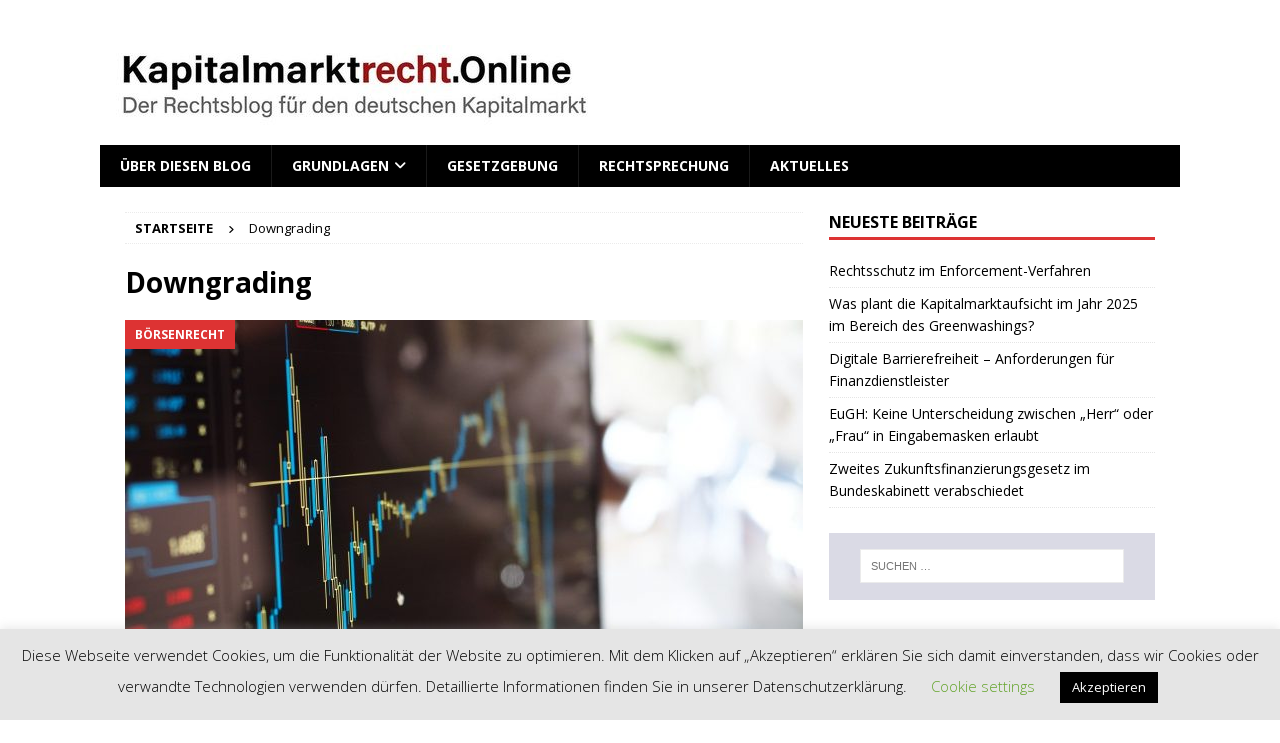

--- FILE ---
content_type: text/html; charset=UTF-8
request_url: https://www.kapitalmarktrecht.online/tag/downgrading/
body_size: 11280
content:
<!DOCTYPE html><html class="no-js mh-one-sb" lang="de"><head><meta charset="UTF-8"><meta name="viewport" content="width=device-width, initial-scale=1.0"><link rel="profile" href="http://gmpg.org/xfn/11" /><meta name='robots' content='index, follow, max-image-preview:large, max-snippet:-1, max-video-preview:-1' /><link media="all" href="https://www.kapitalmarktrecht.online/wp-content/cache/autoptimize/css/autoptimize_c53b934237c7319b405190a1bd30d64a.css" rel="stylesheet"><title>Downgrading Archive -</title><link rel="canonical" href="https://www.kapitalmarktrecht.online/tag/downgrading/" /><meta property="og:locale" content="de_DE" /><meta property="og:type" content="article" /><meta property="og:title" content="Downgrading Archive -" /><meta property="og:url" content="https://www.kapitalmarktrecht.online/tag/downgrading/" /><meta name="twitter:card" content="summary_large_image" /> <script type="application/ld+json" class="yoast-schema-graph">{"@context":"https://schema.org","@graph":[{"@type":"CollectionPage","@id":"https://www.kapitalmarktrecht.online/tag/downgrading/","url":"https://www.kapitalmarktrecht.online/tag/downgrading/","name":"Downgrading Archive -","isPartOf":{"@id":"https://www.kapitalmarktrecht.online/#website"},"primaryImageOfPage":{"@id":"https://www.kapitalmarktrecht.online/tag/downgrading/#primaryimage"},"image":{"@id":"https://www.kapitalmarktrecht.online/tag/downgrading/#primaryimage"},"thumbnailUrl":"https://www.kapitalmarktrecht.online/wp-content/uploads/2019/11/2019-11-11-Verwischen-Diagramm-Computer.jpg","breadcrumb":{"@id":"https://www.kapitalmarktrecht.online/tag/downgrading/#breadcrumb"},"inLanguage":"de"},{"@type":"ImageObject","inLanguage":"de","@id":"https://www.kapitalmarktrecht.online/tag/downgrading/#primaryimage","url":"https://www.kapitalmarktrecht.online/wp-content/uploads/2019/11/2019-11-11-Verwischen-Diagramm-Computer.jpg","contentUrl":"https://www.kapitalmarktrecht.online/wp-content/uploads/2019/11/2019-11-11-Verwischen-Diagramm-Computer.jpg","width":1920,"height":1440},{"@type":"BreadcrumbList","@id":"https://www.kapitalmarktrecht.online/tag/downgrading/#breadcrumb","itemListElement":[{"@type":"ListItem","position":1,"name":"Startseite","item":"https://www.kapitalmarktrecht.online/"},{"@type":"ListItem","position":2,"name":"Downgrading"}]},{"@type":"WebSite","@id":"https://www.kapitalmarktrecht.online/#website","url":"https://www.kapitalmarktrecht.online/","name":"","description":"","publisher":{"@id":"https://www.kapitalmarktrecht.online/#organization"},"potentialAction":[{"@type":"SearchAction","target":{"@type":"EntryPoint","urlTemplate":"https://www.kapitalmarktrecht.online/?s={search_term_string}"},"query-input":{"@type":"PropertyValueSpecification","valueRequired":true,"valueName":"search_term_string"}}],"inLanguage":"de"},{"@type":"Organization","@id":"https://www.kapitalmarktrecht.online/#organization","name":"Janert Rechtsanwaltsgesellschaft mbH","url":"https://www.kapitalmarktrecht.online/","logo":{"@type":"ImageObject","inLanguage":"de","@id":"https://www.kapitalmarktrecht.online/#/schema/logo/image/","url":"https://www.kapitalmarktrecht.online/wp-content/uploads/2025/11/cropped-Logo-klein-KMRO.jpg","contentUrl":"https://www.kapitalmarktrecht.online/wp-content/uploads/2025/11/cropped-Logo-klein-KMRO.jpg","width":501,"height":80,"caption":"Janert Rechtsanwaltsgesellschaft mbH"},"image":{"@id":"https://www.kapitalmarktrecht.online/#/schema/logo/image/"}}]}</script> <link rel='dns-prefetch' href='//www.kapitalmarktrecht.online' /><link rel="alternate" type="application/rss+xml" title=" &raquo; Feed" href="https://www.kapitalmarktrecht.online/feed/" /><link rel="alternate" type="application/rss+xml" title=" &raquo; Kommentar-Feed" href="https://www.kapitalmarktrecht.online/comments/feed/" /><link rel="alternate" type="application/rss+xml" title=" &raquo; Schlagwort-Feed zu Downgrading" href="https://www.kapitalmarktrecht.online/tag/downgrading/feed/" /><link rel='stylesheet' id='mh-google-fonts-css' href='https://www.kapitalmarktrecht.online/wp-content/cache/autoptimize/css/autoptimize_single_c3c485b8988a8d65e3f81c49d1f5fc33.css?v=1751287434' type='text/css' media='all' /> <script type="text/javascript" src="https://www.kapitalmarktrecht.online/wp-includes/js/jquery/jquery.min.js?ver=3.7.1" id="jquery-core-js"></script> <script type="text/javascript" id="cookie-law-info-js-extra">var Cli_Data = {"nn_cookie_ids":[],"cookielist":[],"non_necessary_cookies":[],"ccpaEnabled":"","ccpaRegionBased":"","ccpaBarEnabled":"","strictlyEnabled":["necessary","obligatoire"],"ccpaType":"gdpr","js_blocking":"","custom_integration":"","triggerDomRefresh":"","secure_cookies":""};
var cli_cookiebar_settings = {"animate_speed_hide":"500","animate_speed_show":"500","background":"#e5e5e5","border":"#b1a6a6c2","border_on":"","button_1_button_colour":"#000","button_1_button_hover":"#000000","button_1_link_colour":"#fff","button_1_as_button":"1","button_1_new_win":"","button_2_button_colour":"#333","button_2_button_hover":"#292929","button_2_link_colour":"#444","button_2_as_button":"","button_2_hidebar":"","button_3_button_colour":"#000","button_3_button_hover":"#000000","button_3_link_colour":"#fff","button_3_as_button":"1","button_3_new_win":"","button_4_button_colour":"#000","button_4_button_hover":"#000000","button_4_link_colour":"#62a329","button_4_as_button":"","button_7_button_colour":"#61a229","button_7_button_hover":"#4e8221","button_7_link_colour":"#fff","button_7_as_button":"1","button_7_new_win":"","font_family":"inherit","header_fix":"","notify_animate_hide":"1","notify_animate_show":"","notify_div_id":"#cookie-law-info-bar","notify_position_horizontal":"right","notify_position_vertical":"bottom","scroll_close":"","scroll_close_reload":"","accept_close_reload":"","reject_close_reload":"","showagain_tab":"1","showagain_background":"#fff","showagain_border":"#000","showagain_div_id":"#cookie-law-info-again","showagain_x_position":"100px","text":"#000000","show_once_yn":"","show_once":"10000","logging_on":"","as_popup":"","popup_overlay":"1","bar_heading_text":"","cookie_bar_as":"banner","popup_showagain_position":"bottom-right","widget_position":"left"};
var log_object = {"ajax_url":"https://www.kapitalmarktrecht.online/wp-admin/admin-ajax.php"};
//# sourceURL=cookie-law-info-js-extra</script> <script type="text/javascript" id="mh-scripts-js-extra">var mh = {"text":{"toggle_menu":"Toggle Menu"}};
//# sourceURL=mh-scripts-js-extra</script> <link rel="https://api.w.org/" href="https://www.kapitalmarktrecht.online/wp-json/" /><link rel="alternate" title="JSON" type="application/json" href="https://www.kapitalmarktrecht.online/wp-json/wp/v2/tags/111" /><link rel="EditURI" type="application/rsd+xml" title="RSD" href="https://www.kapitalmarktrecht.online/xmlrpc.php?rsd" /><meta name="generator" content="WordPress 6.9" /> <!--[if lt IE 9]> <script src="https://www.kapitalmarktrecht.online/wp-content/themes/mh-magazine/js/css3-mediaqueries.js"></script> <![endif]--> <!--[if lt IE 9]> <script src="https://www.kapitalmarktrecht.online/wp-content/themes/mh-magazine/js/css3-mediaqueries.js"></script> <![endif]--><meta name="google-site-verification" content="uE_YpF8D2cK9t9Z7qAtF4Yjwi2Rs4uL0_0Ws_fnpskg" /><link rel="icon" href="https://www.kapitalmarktrecht.online/wp-content/uploads/2020/04/cropped-Logo-KMO-512_512-32x32.png" sizes="32x32" /><link rel="icon" href="https://www.kapitalmarktrecht.online/wp-content/uploads/2020/04/cropped-Logo-KMO-512_512-192x192.png" sizes="192x192" /><link rel="apple-touch-icon" href="https://www.kapitalmarktrecht.online/wp-content/uploads/2020/04/cropped-Logo-KMO-512_512-180x180.png" /><meta name="msapplication-TileImage" content="https://www.kapitalmarktrecht.online/wp-content/uploads/2020/04/cropped-Logo-KMO-512_512-270x270.png" /></head><body id="mh-mobile" class="archive tag tag-downgrading tag-111 custom-background wp-custom-logo wp-theme-mh-magazine mh-boxed-layout mh-right-sb mh-loop-layout3 mh-widget-layout1 mh-header-transparent" itemscope="itemscope" itemtype="https://schema.org/WebPage">
<div class="mh-container mh-container-outer"><div class="mh-header-nav-mobile clearfix"></div><header class="mh-header" itemscope="itemscope" itemtype="https://schema.org/WPHeader"><div class="mh-container mh-container-inner clearfix"><div class="mh-custom-header clearfix"><div class="mh-header-columns mh-row clearfix"><div class="mh-col-1-1 mh-site-identity"><div class="mh-site-logo" role="banner" itemscope="itemscope" itemtype="https://schema.org/Brand"> <a href="https://www.kapitalmarktrecht.online/" class="custom-logo-link" rel="home"><img width="501" height="80" src="https://www.kapitalmarktrecht.online/wp-content/uploads/2025/11/cropped-Logo-klein-KMRO.jpg" class="custom-logo" alt="" decoding="async" srcset="https://www.kapitalmarktrecht.online/wp-content/uploads/2025/11/cropped-Logo-klein-KMRO.jpg 501w, https://www.kapitalmarktrecht.online/wp-content/uploads/2025/11/cropped-Logo-klein-KMRO-300x48.jpg 300w" sizes="(max-width: 501px) 100vw, 501px" /></a></div></div></div></div></div><div class="mh-main-nav-wrap"><nav class="mh-navigation mh-main-nav mh-container mh-container-inner clearfix" itemscope="itemscope" itemtype="https://schema.org/SiteNavigationElement"><div class="menu-grundlagen-container"><ul id="menu-grundlagen" class="menu"><li id="menu-item-293" class="menu-item menu-item-type-post_type menu-item-object-page menu-item-293"><a href="https://www.kapitalmarktrecht.online/ueber-diesen-blog/">Über diesen Blog</a></li><li id="menu-item-206" class="menu-item menu-item-type-taxonomy menu-item-object-category menu-item-has-children menu-item-206"><a href="https://www.kapitalmarktrecht.online/kategorie/grundlagen-des-bank-und-kapitalmarktsrechts/">Grundlagen</a><ul class="sub-menu"><li id="menu-item-204" class="menu-item menu-item-type-taxonomy menu-item-object-category menu-item-204"><a href="https://www.kapitalmarktrecht.online/kategorie/grundlagen-des-bank-und-kapitalmarktsrechts/allgemeines/">Einführung in das Kapitalmarktrecht</a></li><li id="menu-item-203" class="menu-item menu-item-type-taxonomy menu-item-object-category menu-item-203"><a href="https://www.kapitalmarktrecht.online/kategorie/grundlagen-des-bank-und-kapitalmarktsrechts/grundlagen-des-boersenrechts/">Börsenrecht</a></li><li id="menu-item-202" class="menu-item menu-item-type-taxonomy menu-item-object-category menu-item-202"><a href="https://www.kapitalmarktrecht.online/kategorie/grundlagen-des-bank-und-kapitalmarktsrechts/kapitalmarktrechtliche-grundpflichten/">Kapitalmarktrechtliche Grundpflichten</a></li><li id="menu-item-250" class="menu-item menu-item-type-taxonomy menu-item-object-category menu-item-250"><a href="https://www.kapitalmarktrecht.online/kategorie/grundlagen-des-bank-und-kapitalmarktsrechts/investmentrecht/">Investmentrecht</a></li><li id="menu-item-363" class="menu-item menu-item-type-taxonomy menu-item-object-category menu-item-363"><a href="https://www.kapitalmarktrecht.online/kategorie/grundlagen-des-bank-und-kapitalmarktsrechts/grundlagen-des-vermoegensanlagenrechts/">Vermögensanlagenrecht</a></li><li id="menu-item-458" class="menu-item menu-item-type-taxonomy menu-item-object-category menu-item-458"><a href="https://www.kapitalmarktrecht.online/kategorie/grundlagen-des-bank-und-kapitalmarktsrechts/grundlagen-des-uebernahmerechts/">Übernahmerecht</a></li><li id="menu-item-1080" class="menu-item menu-item-type-taxonomy menu-item-object-category menu-item-1080"><a href="https://www.kapitalmarktrecht.online/kategorie/grundlagen-des-bank-und-kapitalmarktsrechts/finanzvertriebsrecht/">Finanzvertriebsrecht</a></li></ul></li><li id="menu-item-910" class="menu-item menu-item-type-taxonomy menu-item-object-category menu-item-910"><a href="https://www.kapitalmarktrecht.online/kategorie/gesetzgebung/">Gesetzgebung</a></li><li id="menu-item-966" class="menu-item menu-item-type-taxonomy menu-item-object-category menu-item-966"><a href="https://www.kapitalmarktrecht.online/kategorie/rechtsprechung/">Rechtsprechung</a></li><li id="menu-item-310" class="menu-item menu-item-type-taxonomy menu-item-object-category menu-item-310"><a href="https://www.kapitalmarktrecht.online/kategorie/aktuelles/">Aktuelles</a></li></ul></div></nav></div></header><div class="mh-wrapper clearfix"><div class="mh-main clearfix"><div id="main-content" class="mh-loop mh-content" role="main"><nav class="mh-breadcrumb" itemscope itemtype="https://schema.org/BreadcrumbList"><span itemprop="itemListElement" itemscope itemtype="https://schema.org/ListItem"><a href="https://www.kapitalmarktrecht.online" title="Startseite" itemprop="item"><span itemprop="name">Startseite</span></a><meta itemprop="position" content="1" /></span><span class="mh-breadcrumb-delimiter"><i class="fa fa-angle-right"></i></span>Downgrading</nav><header class="page-header"><h1 class="page-title">Downgrading</h1></header><article class="mh-posts-large-item clearfix post-141 post type-post status-publish format-standard has-post-thumbnail hentry category-grundlagen-des-boersenrechts tag-cold-delisting tag-delisting tag-downgrading tag-drittschutz-bei-delisting tag-exit-angebot tag-frosta-beschluss-des-bgh tag-going-private tag-regulaeres-delisting tag-rueckzug-von-der-boerse tag-teil-delisting"><figure class="mh-posts-large-thumb"> <a class="mh-thumb-icon" href="https://www.kapitalmarktrecht.online/2019/11/01/rueckzug-von-der-boerse-delisting/" title="Rückzug von der Börse (Delisting)"><img width="678" height="381" src="https://www.kapitalmarktrecht.online/wp-content/uploads/2019/11/2019-11-11-Verwischen-Diagramm-Computer-678x381.jpg" class="attachment-mh-magazine-content size-mh-magazine-content wp-post-image" alt="" decoding="async" fetchpriority="high" /> </a><div class="mh-image-caption mh-posts-large-caption"> Börsenrecht</div></figure><div class="mh-posts-large-content clearfix"><header class="mh-posts-large-header"><h3 class="entry-title mh-posts-large-title"> <a href="https://www.kapitalmarktrecht.online/2019/11/01/rueckzug-von-der-boerse-delisting/" title="Rückzug von der Börse (Delisting)" rel="bookmark"> Rückzug von der Börse (Delisting) </a></h3><div class="mh-meta entry-meta"> <span class="entry-meta-date updated"><i class="far fa-clock"></i><a href="https://www.kapitalmarktrecht.online/2019/11/">1. November 2019</a></span> <span class="entry-meta-author author vcard"><i class="fa fa-user"></i><a class="fn" href="https://www.kapitalmarktrecht.online/author/ijanert/">ijanert</a></span> <span class="entry-meta-comments"><i class="far fa-comment"></i><a href="https://www.kapitalmarktrecht.online/2019/11/01/rueckzug-von-der-boerse-delisting/#respond" class="mh-comment-count-link" >0</a></span></div></header><div class="mh-posts-large-excerpt clearfix"><div class="mh-excerpt">In diesem Beitrag geht es thematisch um den Rückzug von der Börse (Delisting) als Umkehrbewegung der Going-Public-Bewegung in den letzten Jahren.</div><p> <a class="mh-excerpt-more" href="https://www.kapitalmarktrecht.online/2019/11/01/rueckzug-von-der-boerse-delisting/" title="Rückzug von der Börse (Delisting)">[&#8230;]</a></p></div></div></article></div><aside class="mh-widget-col-1 mh-sidebar" itemscope="itemscope" itemtype="https://schema.org/WPSideBar"><div id="recent-posts-5" class="mh-widget widget_recent_entries"><h4 class="mh-widget-title"><span class="mh-widget-title-inner">Neueste Beiträge</span></h4><ul><li> <a href="https://www.kapitalmarktrecht.online/2025/07/28/rechtsschutz-im-enforcement-verfahren/">Rechtsschutz im Enforcement-Verfahren</a></li><li> <a href="https://www.kapitalmarktrecht.online/2025/02/27/was-plant-die-kapitalmarktaufsicht-im-jahr-2025-im-bereich-des-greenwashings/">Was plant die Kapitalmarktaufsicht im Jahr 2025 im Bereich des Greenwashings?</a></li><li> <a href="https://www.kapitalmarktrecht.online/2025/02/19/digitale-barrierefreiheit-anforderungen-fuer-finanzdienstleister/">Digitale Barrierefreiheit &#8211; Anforderungen für Finanzdienstleister</a></li><li> <a href="https://www.kapitalmarktrecht.online/2025/01/15/eugh-keine-unterscheidung-zwischen-herr-oder-frau-in-eingabemasken-erlaubt/">EuGH: Keine Unterscheidung zwischen „Herr“ oder „Frau“ in Eingabemasken erlaubt</a></li><li> <a href="https://www.kapitalmarktrecht.online/2024/12/04/zweites-zukunftsfinanzierungsgesetz-im-bundeskabinett-verabschiedet/">Zweites Zukunftsfinanzierungsgesetz im Bundeskabinett verabschiedet</a></li></ul></div><div id="search-3" class="mh-widget widget_search"><form role="search" method="get" class="search-form" action="https://www.kapitalmarktrecht.online/"> <label> <span class="screen-reader-text">Suche nach:</span> <input type="search" class="search-field" placeholder="Suchen …" value="" name="s" /> </label> <input type="submit" class="search-submit" value="Suchen" /></form></div></aside></div></div><footer class="mh-footer" itemscope="itemscope" itemtype="https://schema.org/WPFooter"><div class="mh-container mh-container-inner mh-footer-widgets mh-row clearfix"><div class="mh-col-1-2 mh-widget-col-2 mh-footer-2-cols  mh-footer-area mh-footer-1"><div id="mh_custom_pages-5" class="mh-footer-widget mh_custom_pages"><h6 class="mh-widget-title mh-footer-widget-title"><span class="mh-widget-title-inner mh-footer-widget-title-inner">Weitere Angaben</span></h6><ul class="mh-custom-posts-widget mh-custom-pages-widget mh-custom-posts-no-image clearfix"><li class="mh-custom-posts-item mh-custom-posts-small clearfix post-19 page type-page status-publish"><div class="mh-custom-posts-header"><div class="mh-custom-posts-small-title"> <a href="https://www.kapitalmarktrecht.online/impressum/" title="Impressum"> Impressum </a></div></div></li><li class="mh-custom-posts-item mh-custom-posts-small clearfix post-3 page type-page status-publish"><div class="mh-custom-posts-header"><div class="mh-custom-posts-small-title"> <a href="https://www.kapitalmarktrecht.online/datenschutzerklaerung/" title="Datenschutzerklärung"> Datenschutzerklärung </a></div></div></li><li class="mh-custom-posts-item mh-custom-posts-small clearfix post-905 page type-page status-publish"><div class="mh-custom-posts-header"><div class="mh-custom-posts-small-title"> <a href="https://www.kapitalmarktrecht.online/nutzungsbedingungen/" title="Nutzungsbedingungen"> Nutzungsbedingungen </a></div></div></li></ul></div></div><div class="mh-col-1-2 mh-widget-col-2 mh-footer-2-cols  mh-footer-area mh-footer-2"><div id="rss-9" class="mh-footer-widget widget_rss"><h6 class="mh-widget-title mh-footer-widget-title"><span class="mh-widget-title-inner mh-footer-widget-title-inner"><a class="rsswidget rss-widget-feed" href="https://www.kapitalmarktrecht.online/feed/"><img class="rss-widget-icon" style="border:0" width="14" height="14" src="https://www.kapitalmarktrecht.online/wp-includes/images/rss.png" alt="RSS" loading="lazy" /></a> <a class="rsswidget rss-widget-title" href="https://www.kapitalmarktrecht.online/">RSS</a></span></h6><ul><li><a class='rsswidget' href='https://www.kapitalmarktrecht.online/2025/07/28/rechtsschutz-im-enforcement-verfahren/'>Rechtsschutz im Enforcement-Verfahren</a> <span class="rss-date">28. Juli 2025</span></li></ul></div><div id="custom_html-3" class="widget_text mh-footer-widget widget_custom_html"><div class="textwidget custom-html-widget"><a href="https://www.bloggerei.de/" target="_blank"><img src="https://www.bloggerei.de/bgpublicon.jpg" width="80" height="15" border="0" alt="Blogverzeichnis Bloggerei.de" /></a> <a href="https://www.topblogs.de/"><img border="0" src="https://www.topblogs.de/tracker.php?do=in&id=152490" alt="TopBlogs.de das Original - Blogverzeichnis | Blog Top Liste" /></a> <a href="http://www.blogtraffic.de"><img src="http://www.blogtraffic.de/track/track.php?uid=25274" border="0" alt="" /></a> <a href="https://www.go-findyou.de" target="_blank"><img src="https://www.go-findyou.de/banner/88x31_1.gif" border="0" alt="Webkatalog & Suchmaschine"></a></div></div></div></div></footer><div class="mh-copyright-wrap"><div class="mh-container mh-container-inner clearfix"><p class="mh-copyright"> Copyright &copy; 2026 | MH Magazine WordPress Theme von <a href="https://mhthemes.com/themes/mh-magazine/?utm_source=customer&#038;utm_medium=link&#038;utm_campaign=MH+Magazine" title="Premium WordPress Themes" rel="nofollow">MH Themes</a></p></div></div> <a title="Back to Top" href="#" class="mh-back-to-top"><i class="fa fa-chevron-up"></i></a></div> <script type="speculationrules">{"prefetch":[{"source":"document","where":{"and":[{"href_matches":"/*"},{"not":{"href_matches":["/wp-*.php","/wp-admin/*","/wp-content/uploads/*","/wp-content/*","/wp-content/plugins/*","/wp-content/themes/mh-magazine/*","/*\\?(.+)"]}},{"not":{"selector_matches":"a[rel~=\"nofollow\"]"}},{"not":{"selector_matches":".no-prefetch, .no-prefetch a"}}]},"eagerness":"conservative"}]}</script> <div id="cookie-law-info-bar" data-nosnippet="true"><span>Diese Webseite verwendet Cookies, um die Funktionalität der Website zu optimieren. Mit dem Klicken auf „Akzeptieren“ erklären Sie sich damit einverstanden, dass wir Cookies oder verwandte Technologien verwenden dürfen. Detaillierte Informationen finden Sie in unserer Datenschutzerklärung. <a role='button' class="cli_settings_button" style="margin:5px 20px 5px 20px">Cookie settings</a><a role='button' data-cli_action="accept" id="cookie_action_close_header" class="medium cli-plugin-button cli-plugin-main-button cookie_action_close_header cli_action_button wt-cli-accept-btn" style="margin:5px">Akzeptieren</a></span></div><div id="cookie-law-info-again" data-nosnippet="true"><span id="cookie_hdr_showagain">Privacy &amp; Cookies Policy</span></div><div class="cli-modal" data-nosnippet="true" id="cliSettingsPopup" tabindex="-1" role="dialog" aria-labelledby="cliSettingsPopup" aria-hidden="true"><div class="cli-modal-dialog" role="document"><div class="cli-modal-content cli-bar-popup"> <button type="button" class="cli-modal-close" id="cliModalClose"> <svg class="" viewBox="0 0 24 24"><path d="M19 6.41l-1.41-1.41-5.59 5.59-5.59-5.59-1.41 1.41 5.59 5.59-5.59 5.59 1.41 1.41 5.59-5.59 5.59 5.59 1.41-1.41-5.59-5.59z"></path><path d="M0 0h24v24h-24z" fill="none"></path></svg> <span class="wt-cli-sr-only">Schließen</span> </button><div class="cli-modal-body"><div class="cli-container-fluid cli-tab-container"><div class="cli-row"><div class="cli-col-12 cli-align-items-stretch cli-px-0"><div class="cli-privacy-overview"><h4>Datenschutzerklärung</h4><div class="cli-privacy-content"><div class="cli-privacy-content-text"><header class="page-header"><br /><h1 class="entry-title page-title">Datenschutzerklärung</h1><br /></header><br /><div class="entry-content clearfix"><br /> <br /> <strong>1. Datenschutz im Überblick</strong><br /> <br /> <strong>a. Allgemeine Hinweise</strong><br /> <br /> Die folgenden Hinweise geben einen einfachen Überblick darüber, was mit Ihren personenbezogenen Daten passiert, wenn Sie unsere Website besuchen. Personenbezogene Daten sind alle Daten, mit denen Sie persönlich identifiziert werden können. Ausführliche Informationen zum Thema Datenschutz entnehmen Sie unserer unter diesem Text aufgeführten Datenschutzerklärung.<br /> <br /> <strong>b. Datenerfassung auf unserer Webseite</strong><br /> <br /> <strong>Wer ist verantwortlich für die Datenerfassung auf dieser Website?</strong><br /> <br /> Die Datenverarbeitung auf dieser Website erfolgt durch den Websitebetreiber. Dessen Kontaktdaten können Sie dem Impressum dieser Website entnehmen.<br /> <br /> <strong>Wie erfassen wir Ihre Daten?</strong><br /> <br /> Ihre Daten werden automatisch beim Besuch der Website durch unsere IT-Systeme erfasst. Das sind vor allem technische Daten (z.B. Internetbrowser, Betriebssystem oder Uhrzeit des Seitenaufrufs). Die Erfassung dieser Daten erfolgt automatisch, sobald Sie unsere Website betreten.<br /> <br /> <strong>Wofür nutzen wir Ihre Daten?</strong><br /> <br /> Ein Teil der Daten wird erhoben, um eine fehlerfreie Bereitstellung der Website zu gewährleisten. Andere Daten können zur Analyse Ihres Nutzerverhaltens verwendet werden.<br /> <br /> <strong>Welche Rechte haben Sie bezüglich Ihrer Daten?</strong><br /> <br /> Sie haben jederzeit das Recht unentgeltlich Auskunft über Herkunft, Empfänger und Zweck Ihrer gespeicherten personenbezogenen Daten zu erhalten. Sie haben außerdem ein Recht, die Berichtigung, Sperrung oder Löschung dieser Daten zu verlangen. Hierzu sowie zu weiteren Fragen zum Thema Datenschutz können Sie sich jederzeit unter der im Impressum angegebenen Adresse an uns wenden. Des Weiteren steht Ihnen ein Beschwerderecht bei der zuständigen Aufsichtsbehörde zu.<br /> <br /> <strong>Analyse-Tools und Tools von Drittanbietern</strong><br /> <br /> Beim Besuch unserer Website kann Ihr Surf-Verhalten statistisch ausgewertet werden. Das geschieht vor allem mit Cookies und mit sogenannten Analyseprogrammen. Die Analyse Ihres Surf-Verhaltens erfolgt in der Regel anonym; das Surf-Verhalten kann nicht zu Ihnen zurückverfolgt werden. Sie können dieser Analyse widersprechen oder sie durch die Nichtbenutzung bestimmter Tools verhindern.<br /> <br /> Sie können dieser Analyse widersprechen. Über die Widerspruchsmöglichkeiten werden wir Sie in dieser Datenschutzerklärung informiert.<br /> <br /> <strong>2. Allgemeine Informationen und Pflichtangaben</strong><br /> <br /> <strong>a. Datenschutz</strong><br /> <br /> Die Betreiber dieser Webseite nimmt den Schutz Ihrer persönlichen Daten sehr ernst. Wir behandeln Ihre personenbezogenen Daten vertraulich und entsprechend der gesetzlichen Datenschutzvorschriften sowie dieser Datenschutzerklärung.<br /> <br /> Wenn Sie diese Website benutzen, werden verschiedene personenbezogene Daten erhoben. Personenbezogene Daten sind Daten, mit denen Sie persönlich identifiziert werden können. Die vorliegende Datenschutzerklärung erläutert, welche Daten wir erheben und wofür wir sie nutzen. Sie erläutert auch, wie und zu welchem Zweck das geschieht.<br /> <br /> Wir weisen darauf hin, dass die Datenübertragung im Internet (z.B. bei der Kommunikation per E-Mail) Sicherheitslücken aufweisen kann. Ein lückenloser Schutz der Daten vor dem Zugriff durch Dritte ist nicht möglich.<br /> <br /> <strong>b. Hinweis zur verantwortlichen Stelle</strong><br /> <br /> Die verantwortliche Stelle für die Datenverarbeitung auf dieser Website ist:<br /> <br /> <strong>JANERT Rechtsanwaltsgesellschaft mbH</strong><br /> ABC-Straße 1<br /> 20354 Hamburg<br /> <br /> Telefon: +49 40 44 19 56 01<br /> Telefax: +49 40 44 19 50 95<br /> <br /> Internet: www.janert.com<br /> E-Mail: info[@]janert.com<br /> <br /> Verantwortliche Stelle ist die natürliche oder juristische Person, die allein oder gemeinsam mit anderen über die Zwecke und Mittel der Verarbeitung von personenbezogenen Daten (z.B. Namen, E-Mail-Adressen o. Ä.) entscheidet.<br /> <br /> <strong>c. Widerruf Ihrer Einwilligung zur Datenverarbeitung</strong><br /> <br /> Viele Datenverarbeitungsvorgänge sind nur mit Ihrer ausdrücklichen Einwilligung möglich. Sie können eine bereits erteilte Einwilligung jederzeit widerrufen. Dazu reicht eine formlose Mitteilung per E-Mail an uns. Die Rechtmäßigkeit der bis zum Widerruf erfolgten Datenverarbeitung bleibt vom Widerruf unberührt.<br /> <br /> <strong>d. Beschwerderecht bei der zuständigen Aufsichtsbehörde</strong><br /> <br /> Im Falle datenschutzrechtlicher Verstöße steht dem Betroffenen ein Beschwerderecht bei der zuständigen Aufsichtsbehörde zu. Zuständige Aufsichtsbehörde in datenschutzrechtlichen Fragen ist der Landesdatenschutzbeauftragte des Bundeslandes, in dem unser Unternehmen seinen Sitz hat. Eine Liste der Datenschutzbeauftragten sowie deren Kontaktdaten können folgendem Link entnommen werden: <a href="https://www.bfdi.bund.de/DE/Infothek/Anschriften_Links/anschriften_links-node.html" target="_blank" rel="noreferrer noopener"><strong>https://www.bfdi.bund.de/DE/Infothek/Anschriften_Links/anschriften_links-node.html</strong></a>.<br /> <br /> <strong>e. Recht auf Datenübertragbarkeit</strong><br /> <br /> Sie haben das Recht, Daten, die wir auf Grundlage Ihrer Einwilligung oder in Erfüllung eines Vertrags automatisiert verarbeiten, an sich oder an einen Dritten in einem gängigen, maschinenlesbaren Format aushändigen zu lassen. Sofern Sie die direkte Übertragung der Daten an einen anderen Verantwortlichen verlangen, erfolgt dies nur, soweit es technisch machbar ist.<br /> <br /> <strong>f. SSL- bzw. TLS-Verschlüsselung</strong><br /> <br /> Diese Webseite nutzt aus Sicherheitsgründen und zum Schutz der Übertragung vertraulicher Inhalte, wie zum Beispiel Bestellungen oder Anfragen, die Sie an uns als Seitenbetreiber senden, eine SSL-bzw. TLS-Verschlüsselung. Eine verschlüsselte Verbindung erkennen Sie daran, dass die Adresszeile des Browsers von “http://” auf “https://” wechselt und an dem Schloss-Symbol in Ihrer Browserzeile.<br /> <br /> Wenn die SSL- bzw. TLS-Verschlüsselung aktiviert ist, können die Daten, die Sie an uns übermitteln, nicht von Dritten mitgelesen werden.<br /> <br /> <strong>g. Auskunft, Sperrung und Löschung</strong><br /> <br /> Sie haben im Rahmen der geltenden gesetzlichen Bestimmungen jederzeit das Recht auf unentgeltliche Auskunft über Ihre gespeicherten personenbezogenen Daten, deren Herkunft und Empfänger und den Zweck der Datenverarbeitung und ggf. ein Recht auf Berichtigung, Sperrung oder Löschung dieser Daten. Hierzu sowie zu weiteren Fragen zum Thema personenbezogene Daten können Sie sich jederzeit unter der im Impressum angegebenen Adresse an uns wenden.<br /> <br /> <strong>3. Datenerfassung auf unserer Webseite durch sog. Cookies</strong><br /> <br /> Die Webseite nutzt teilweise sogenannte Cookies. Cookies richten auf Ihrem Rechner keinen Schaden an und enthalten keine Viren. Cookies dienen dazu, unser Angebot nutzerfreundlicher, effektiver und sicherer zu machen. Cookies sind kleine Textdateien, die auf Ihrem Rechner abgelegt werden und die Ihr Browser speichert.<br /> <br /> Die meisten der von uns verwendeten Cookies sind so genannte “Session-Cookies”. Sie werden nach Ende Ihres Besuchs automatisch gelöscht. Andere Cookies bleiben auf Ihrem Endgerät gespeichert bis Sie diese löschen. Diese Cookies ermöglichen es uns, Ihren Browser beim nächsten Besuch wiederzuerkennen.<br /> <br /> Sie können Ihren Browser so einstellen, dass Sie über das Setzen von Cookies informiert werden und Cookies nur im Einzelfall erlauben, die Annahme von Cookies für bestimmte Fälle oder generell ausschließen sowie das automatische Löschen der Cookies beim Schließen des Browser aktivieren. Bei der Deaktivierung von Cookies kann die Funktionalität dieser Website eingeschränkt sein.<br /> <br /> Cookies, die zur Durchführung des elektronischen Kommunikationsvorgangs oder zur Bereitstellung bestimmter, von Ihnen erwünschter Funktionen (z.B. Warenkorbfunktion) erforderlich sind, werden auf Grundlage von Art. 6 Abs. 1 lit. f DSGVO gespeichert. Der Websitebetreiber hat ein berechtigtes Interesse an der Speicherung von Cookies zur technisch fehlerfreien und optimierten Bereitstellung seiner Dienste. Soweit andere Cookies (z.B. Cookies zur Analyse Ihres Surfverhaltens) gespeichert werden, werden diese in dieser Datenschutzerklärung gesondert behandelt.<br /> <br /> Quelle: e-recht24.de<br /> <br /></div></div></div> <a class="cli-privacy-readmore" aria-label="Mehr anzeigen" role="button" data-readmore-text="Mehr anzeigen" data-readless-text="Weniger anzeigen"></a></div></div><div class="cli-col-12 cli-align-items-stretch cli-px-0 cli-tab-section-container"><div class="cli-tab-section"><div class="cli-tab-header"> <a role="button" tabindex="0" class="cli-nav-link cli-settings-mobile" data-target="necessary" data-toggle="cli-toggle-tab"> Necessary </a><div class="wt-cli-necessary-checkbox"> <input type="checkbox" class="cli-user-preference-checkbox"  id="wt-cli-checkbox-necessary" data-id="checkbox-necessary" checked="checked"  /> <label class="form-check-label" for="wt-cli-checkbox-necessary">Necessary</label></div> <span class="cli-necessary-caption">immer aktiv</span></div><div class="cli-tab-content"><div class="cli-tab-pane cli-fade" data-id="necessary"><div class="wt-cli-cookie-description"> Necessary cookies are absolutely essential for the website to function properly. This category only includes cookies that ensures basic functionalities and security features of the website. These cookies do not store any personal information.</div></div></div></div></div></div></div></div><div class="cli-modal-footer"><div class="wt-cli-element cli-container-fluid cli-tab-container"><div class="cli-row"><div class="cli-col-12 cli-align-items-stretch cli-px-0"><div class="cli-tab-footer wt-cli-privacy-overview-actions"> <a id="wt-cli-privacy-save-btn" role="button" tabindex="0" data-cli-action="accept" class="wt-cli-privacy-btn cli_setting_save_button wt-cli-privacy-accept-btn cli-btn">SPEICHERN &amp; AKZEPTIEREN</a></div></div></div></div></div></div></div></div><div class="cli-modal-backdrop cli-fade cli-settings-overlay"></div><div class="cli-modal-backdrop cli-fade cli-popupbar-overlay"></div> <a title="Back to Top" href="#" class="mh-back-to-top"><i class="fa fa-chevron-up"></i></a>  <script async src="https://www.googletagmanager.com/gtag/js?id=UA-151566928-1"></script> <script>window.dataLayer = window.dataLayer || [];
  function gtag(){dataLayer.push(arguments);}
  gtag('js', new Date());

  gtag('config', 'UA-151566928-1');</script> <script id="wp-emoji-settings" type="application/json">{"baseUrl":"https://s.w.org/images/core/emoji/17.0.2/72x72/","ext":".png","svgUrl":"https://s.w.org/images/core/emoji/17.0.2/svg/","svgExt":".svg","source":{"concatemoji":"https://www.kapitalmarktrecht.online/wp-includes/js/wp-emoji-release.min.js?ver=6.9"}}</script> <script type="module">/*! This file is auto-generated */
const a=JSON.parse(document.getElementById("wp-emoji-settings").textContent),o=(window._wpemojiSettings=a,"wpEmojiSettingsSupports"),s=["flag","emoji"];function i(e){try{var t={supportTests:e,timestamp:(new Date).valueOf()};sessionStorage.setItem(o,JSON.stringify(t))}catch(e){}}function c(e,t,n){e.clearRect(0,0,e.canvas.width,e.canvas.height),e.fillText(t,0,0);t=new Uint32Array(e.getImageData(0,0,e.canvas.width,e.canvas.height).data);e.clearRect(0,0,e.canvas.width,e.canvas.height),e.fillText(n,0,0);const a=new Uint32Array(e.getImageData(0,0,e.canvas.width,e.canvas.height).data);return t.every((e,t)=>e===a[t])}function p(e,t){e.clearRect(0,0,e.canvas.width,e.canvas.height),e.fillText(t,0,0);var n=e.getImageData(16,16,1,1);for(let e=0;e<n.data.length;e++)if(0!==n.data[e])return!1;return!0}function u(e,t,n,a){switch(t){case"flag":return n(e,"\ud83c\udff3\ufe0f\u200d\u26a7\ufe0f","\ud83c\udff3\ufe0f\u200b\u26a7\ufe0f")?!1:!n(e,"\ud83c\udde8\ud83c\uddf6","\ud83c\udde8\u200b\ud83c\uddf6")&&!n(e,"\ud83c\udff4\udb40\udc67\udb40\udc62\udb40\udc65\udb40\udc6e\udb40\udc67\udb40\udc7f","\ud83c\udff4\u200b\udb40\udc67\u200b\udb40\udc62\u200b\udb40\udc65\u200b\udb40\udc6e\u200b\udb40\udc67\u200b\udb40\udc7f");case"emoji":return!a(e,"\ud83e\u1fac8")}return!1}function f(e,t,n,a){let r;const o=(r="undefined"!=typeof WorkerGlobalScope&&self instanceof WorkerGlobalScope?new OffscreenCanvas(300,150):document.createElement("canvas")).getContext("2d",{willReadFrequently:!0}),s=(o.textBaseline="top",o.font="600 32px Arial",{});return e.forEach(e=>{s[e]=t(o,e,n,a)}),s}function r(e){var t=document.createElement("script");t.src=e,t.defer=!0,document.head.appendChild(t)}a.supports={everything:!0,everythingExceptFlag:!0},new Promise(t=>{let n=function(){try{var e=JSON.parse(sessionStorage.getItem(o));if("object"==typeof e&&"number"==typeof e.timestamp&&(new Date).valueOf()<e.timestamp+604800&&"object"==typeof e.supportTests)return e.supportTests}catch(e){}return null}();if(!n){if("undefined"!=typeof Worker&&"undefined"!=typeof OffscreenCanvas&&"undefined"!=typeof URL&&URL.createObjectURL&&"undefined"!=typeof Blob)try{var e="postMessage("+f.toString()+"("+[JSON.stringify(s),u.toString(),c.toString(),p.toString()].join(",")+"));",a=new Blob([e],{type:"text/javascript"});const r=new Worker(URL.createObjectURL(a),{name:"wpTestEmojiSupports"});return void(r.onmessage=e=>{i(n=e.data),r.terminate(),t(n)})}catch(e){}i(n=f(s,u,c,p))}t(n)}).then(e=>{for(const n in e)a.supports[n]=e[n],a.supports.everything=a.supports.everything&&a.supports[n],"flag"!==n&&(a.supports.everythingExceptFlag=a.supports.everythingExceptFlag&&a.supports[n]);var t;a.supports.everythingExceptFlag=a.supports.everythingExceptFlag&&!a.supports.flag,a.supports.everything||((t=a.source||{}).concatemoji?r(t.concatemoji):t.wpemoji&&t.twemoji&&(r(t.twemoji),r(t.wpemoji)))});
//# sourceURL=https://www.kapitalmarktrecht.online/wp-includes/js/wp-emoji-loader.min.js</script> <script defer src="https://www.kapitalmarktrecht.online/wp-content/cache/autoptimize/js/autoptimize_4bcf451c841441829d2c77c44aad70c6.js"></script></body></html>
<!--
Performance optimized by W3 Total Cache. Learn more: https://www.boldgrid.com/w3-total-cache/?utm_source=w3tc&utm_medium=footer_comment&utm_campaign=free_plugin

Page Caching using Disk: Enhanced 

Served from: kapitalmarktrecht.online @ 2026-01-28 10:25:32 by W3 Total Cache
-->